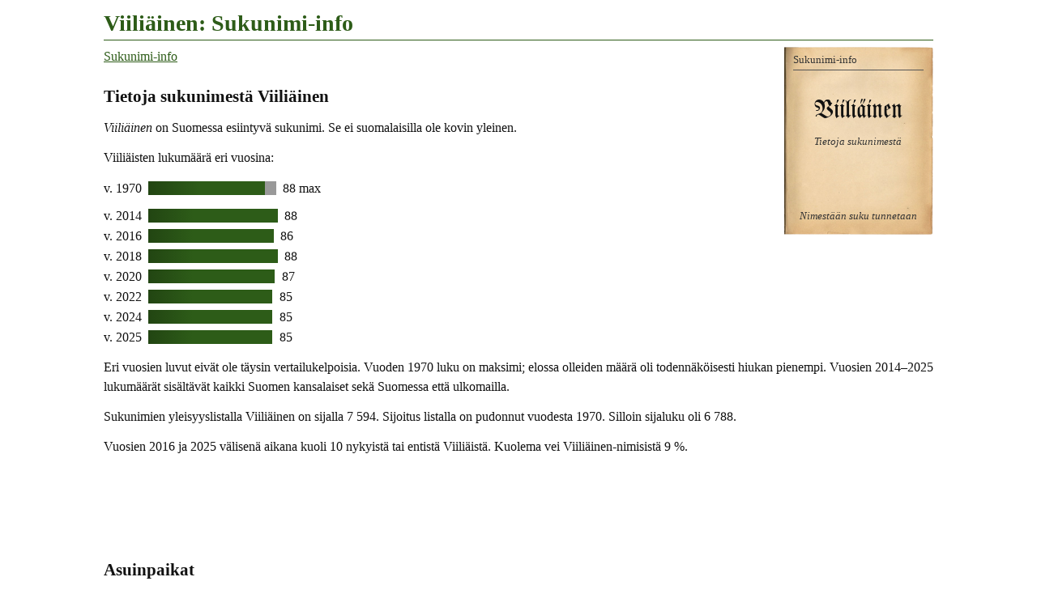

--- FILE ---
content_type: text/html
request_url: https://www.tuomas.salste.net/suku/nimi/viiliainen.html
body_size: 2640
content:
<!DOCTYPE html>
<html lang=fi data-n=Viiliäinen>
<head>
<meta charset=utf-8>
<title>Viiliäinen: Sukunimi-info</title>
<meta name="description" content="Tietoja sukunimestä Viiliäinen.">
<meta property="og:image" content="https://www.tuomas.salste.net/suku/nimi/3v.jpg">
<meta property=og:title content="Viiliäinen: Sukunimi-info">
<meta name=viewport content="width=device-width">
<link rel=stylesheet href=0.css>
<script src=0.js defer></script>
<script src=1.js></script>
<body>
<h1>Viiliäinen: Sukunimi-info</h1>
<p class=fra translate=no><span>Viiliäinen</span>
<nav class=topnav><ol><li><a href=index.html>Sukunimi-info</a></ol></nav>
<h2>Tietoja sukunimestä Viiliäinen</h2>
<p><dfn>Viiliäinen</dfn> on Suomessa esiintyvä sukunimi. Se ei suomalaisilla ole kovin yleinen.
<p>Viiliäisten lukumäärä eri vuosina:<p class=p>v. 1970 <span class='XX J'></span><span class='ZZ Am'>88 max</span><p class="p q">v. 2014 <span>88</span><p class=p>v. 2016 <span class=C>86</span><p class=p>v. 2018 <span>88</span><p class=p>v. 2020 <span class=B>87</span><p class=p>v. 2022 <span class=D>85</span><p class=p>v. 2024 <span class=D>85</span><p class=p>v. 2025 <span class=D>85</span><p>Eri vuosien luvut eivät ole täysin vertailukelpoisia. Vuoden 1970 luku on maksimi; elossa olleiden määrä oli todennäköisesti hiukan pienempi. Vuosien 2014–2025 lukumäärät sisältävät kaikki Suomen kansalaiset sekä Suomessa että ulkomailla.
<p>Sukunimien yleisyyslistalla Viiliäinen on sijalla 7 594.
Sijoitus listalla on pudonnut vuodesta 1970.
Silloin sijaluku oli 6 788.
<p>Vuosien 2016 ja 2025 välisenä aikana kuoli 10 nykyistä tai entistä Viiliäistä.
Kuolema vei Viiliäinen-nimisistä 9&nbsp;%.
<script>ad(1)</script>
<h2>Asuinpaikat</h2>
<h3>Asuinpaikat 1939–1958</h3>
<table class=K><tr><td><div data-n=kela-ap data-k='!4|HuPJNurmes|AHcgHki|D1QoKeitele|J1SuPiel.suu|FdTXLeppäv|IFOjNurmes mlk|E8RwKarttula|FPRwKuopio'><img src=35.svg class=s data-v=1935></div>
<td><div data-n=kela-sp data-k='!4|#2|EWPJIis|FdTXLeppäv|IFOjNurmes mlk|HVaZViip'><img src=35.svg class=s data-v=1935></div>
<tr><td>Asuinpaikkoja<br>1939–1958<td>Syntymäpaikkoja<br>1884–1914</table>
<p>Viiliäisiä tiedetään asuneen ainakin oheisten karttojen mukaisilla paikkakunnilla. Asuinpaikkakartta (violetit merkit) osoittaa 15 Viiliäisen asuinpaikan. Paikkatiedot perustuvat vuosina 1939–1958 aikuisiässä kuolleiden ja lisäksi 1952–1958 eläneiden vanhusten tietoihin, eivätkä ne kata kaikkia tämännimisiä. Näiden Viiliäisten yleisin asuinpaikka oli Leppävirta (6 henkeä).<p>Syntymäpaikkakartta (vihreät merkit) osoittaa, missä edellä mainitut vainajat olivat aikanaan syntyneet. On huomattava, että sukunimen muuttaminen oli 1900-luvun alkupuolella erittäin yleistä. Niinpä heillä saattoi syntyessään olla jokin muu nimi kuin Viiliäinen, tai sukunimi saattoi varsinkin lännessä puuttua kokonaan. Syntymäpaikkakarttaan on otettu miehet ja naimattomat naiset, joiden sukunimi ei ole vaihtunut avioituessa. Heitä on kartalla seitsemän.<h3>Asuinpaikat 1955–1969 kuolleilla</h3>
<table class=K><tr><td><div data-n=kuolleet data-k='!4|#5|ATc9Hki mlk|8UbOPusula|DnZvKouvola|AQcgHki|FqTXLeppäv|ELRwKarttula|FdRwKuopio|JLT1Joensuu'><img src=10.svg class=f data-v=1960></div>
<tr><td>Kuolleita<br>1955–1969</table>
<p>Vuosina 1955–1969 kuolleet Viiliäiset asuivat osapuilleen oheisen kartan mukaisilla paikkakunnilla. Kartalla on 18 Viiliäisen kotipaikka kuolinhetkellä. Näiden Viiliäisten yleisimpiä asuinpaikkoja olivat Kuopio (6 vainajaa) sekä Leppävirta (4).<p>Tämän kartan paikkatiedot ovat suuntaa antavia. Paikkoja voi puuttua. Osa merkeistä voi sijaita epätarkasti väärän paikkakunnan kohdalla. Ainakin yhden vainajan kotipaikka on jäänyt selvittämättä.
<h2 class=l>Sota-aikaan kuolleet</h2>
<p>Suomen sodissa 1939–1945 kaatui tai muuten menehtyi yksi Viiliäinen. Lukumäärä kattaa puolustusvoimain palveluksessa olleet mutta ei sotien siviiliuhreja.
<h2>Yritystoimintaa</h2>
<table class=K><tr>
<td><div data-n=yrit1 data-k=!4|#3|BrT1Äänekoski><img src=35.svg class=s data-v=1935></div>
<td><div data-n=yrit2 data-k=!8|#3|J1ShJoensuu|FJRcKuopio|!4|A5bVNurmijärvi|DDQoKeitele><img src=10.svg class=f data-v=2007></div>
<tr><td>Yrityksiä<br>perust. 1934<td>Yrityksiä<br>perust. –2024</table>
<p>Sana <em>Viiliäinen</em> tai <em>Viiliäisen</em> esiintyy osana yritysten nimiä ja/tai yritysten omistajilla. Yritysten viralliset kotipaikat on esitetty sinisillä merkeillä oheisilla kartoilla. Jos kartalla on erikokoisia merkkejä, suurempi merkki tarkoittaa suurempaa yhtiömäärää.<p>Aineistossa on yritysnimiä ja vaihtelevasti myös omistajien nimiä.
<script>ad(2)</script>
<h2 class=l>Tiesitkö, että...</h2>
<p>Venäjäksi Вийлияйнен (<em>"Vijlijainen"</em>) tarkoittaa nimeä Viiliäinen. Jotkut nimet voidaan kirjoittaa venäjäksi useammallakin eri tavalla.
<p>Latviaksi nimi kirjoitetaan <em>Vīlieinens</em>. S-pääte tarkoittaa, että se on miehen sukunimi. Naisen sukunimi saadaan vaihtamalla s-pääte a:ksi tai joskus e:ksi.
<p>Ennen vanhaan, kun oikeinkirjoitus horjui, käytettiin sukunimistä mitä erilaisimpia kirjoitusmuotoja. <em>Wijliäin</em> on esimerkki ”vanhanaikaisesta” kirjoitusasusta. Viiliäinen olisi voitu kirjoittaa vaikkapa näin. Todelliset vanhat kirjoitusasut selviävät kirkonkirjoista; tämä esimerkki on tietokoneella keksitty.
<p>Nimi kirjoitetaan joskus <em>Viiliainen</em> tai <em>Viiliaeinen</em>, jos ns. ääkköset eivät ole käytössä tai niitä ei tunneta.
<p>Alkusointuiset nimet ovat sellaisia, jotka alkavat mahdollisimman samalla tavoin. Alkusointuinen nimi on vaikkapa <em>Viia Viiliäinen</em>.
<h2 class=l>Samankaltaisia nimiä kuin Viiliäinen</h2>
<ul class=s translate=no><li><a href=iiliainen.html>Iiliäinen</a><li><a href=kiiliainen.html>Kiiliäinen</a><li><a href=viili.html>Viili</a></ul>
<div class=noprint>
<h2 class=l>Linkkejä lisätietoihin</h2>
<p>Haluatko lisätietoa suvun tapahtumista ja sukulaisten elämästä?
<ul>
<li><a href=linkit-Viili%C3%A4inen~viiliainen>Viiliäinen: Sukulinkkejä</a>
</ul>
</div>
<p class=l data-kpl=25463>
<p><i lang=sv>Släktnamnet</i> / <i lang=en>Surname</i> Viiliäinen, Finland.
<script>ad(3)</script>
<p class=addr translate=no>©Tuomas Salste

--- FILE ---
content_type: text/html; charset=utf-8
request_url: https://www.google.com/recaptcha/api2/aframe
body_size: 269
content:
<!DOCTYPE HTML><html><head><meta http-equiv="content-type" content="text/html; charset=UTF-8"></head><body><script nonce="IwpTjYz7IfASTKQBuHwdkQ">/** Anti-fraud and anti-abuse applications only. See google.com/recaptcha */ try{var clients={'sodar':'https://pagead2.googlesyndication.com/pagead/sodar?'};window.addEventListener("message",function(a){try{if(a.source===window.parent){var b=JSON.parse(a.data);var c=clients[b['id']];if(c){var d=document.createElement('img');d.src=c+b['params']+'&rc='+(localStorage.getItem("rc::a")?sessionStorage.getItem("rc::b"):"");window.document.body.appendChild(d);sessionStorage.setItem("rc::e",parseInt(sessionStorage.getItem("rc::e")||0)+1);localStorage.setItem("rc::h",'1768830738866');}}}catch(b){}});window.parent.postMessage("_grecaptcha_ready", "*");}catch(b){}</script></body></html>